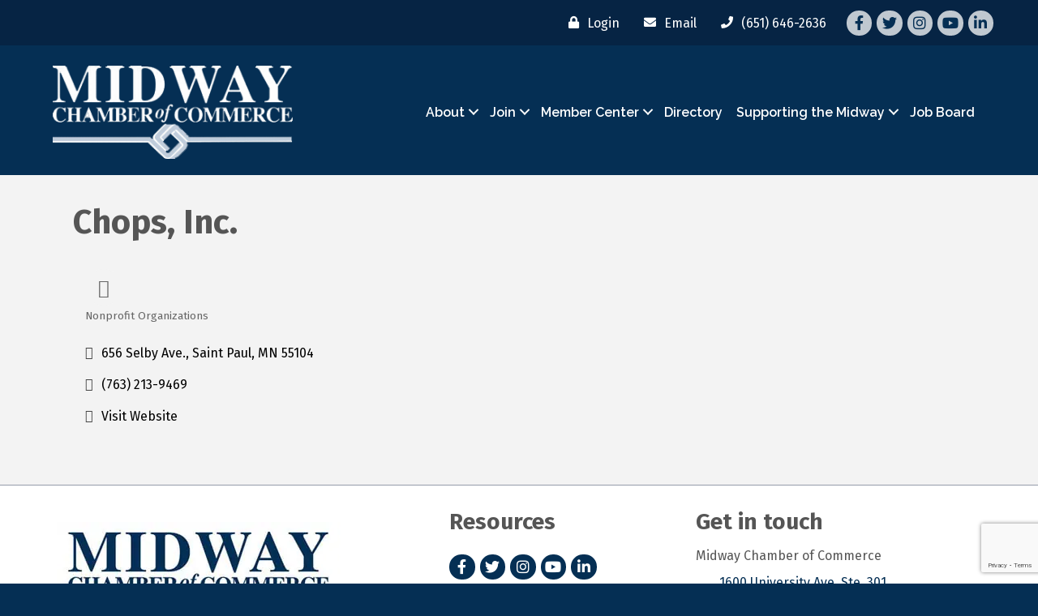

--- FILE ---
content_type: text/html; charset=utf-8
request_url: https://www.google.com/recaptcha/enterprise/anchor?ar=1&k=6LfI_T8rAAAAAMkWHrLP_GfSf3tLy9tKa839wcWa&co=aHR0cDovL2J1c2luZXNzLm1pZHdheWNoYW1iZXIuY29tOjgw&hl=en&v=PoyoqOPhxBO7pBk68S4YbpHZ&size=invisible&anchor-ms=20000&execute-ms=30000&cb=nr8geoch9m3y
body_size: 48684
content:
<!DOCTYPE HTML><html dir="ltr" lang="en"><head><meta http-equiv="Content-Type" content="text/html; charset=UTF-8">
<meta http-equiv="X-UA-Compatible" content="IE=edge">
<title>reCAPTCHA</title>
<style type="text/css">
/* cyrillic-ext */
@font-face {
  font-family: 'Roboto';
  font-style: normal;
  font-weight: 400;
  font-stretch: 100%;
  src: url(//fonts.gstatic.com/s/roboto/v48/KFO7CnqEu92Fr1ME7kSn66aGLdTylUAMa3GUBHMdazTgWw.woff2) format('woff2');
  unicode-range: U+0460-052F, U+1C80-1C8A, U+20B4, U+2DE0-2DFF, U+A640-A69F, U+FE2E-FE2F;
}
/* cyrillic */
@font-face {
  font-family: 'Roboto';
  font-style: normal;
  font-weight: 400;
  font-stretch: 100%;
  src: url(//fonts.gstatic.com/s/roboto/v48/KFO7CnqEu92Fr1ME7kSn66aGLdTylUAMa3iUBHMdazTgWw.woff2) format('woff2');
  unicode-range: U+0301, U+0400-045F, U+0490-0491, U+04B0-04B1, U+2116;
}
/* greek-ext */
@font-face {
  font-family: 'Roboto';
  font-style: normal;
  font-weight: 400;
  font-stretch: 100%;
  src: url(//fonts.gstatic.com/s/roboto/v48/KFO7CnqEu92Fr1ME7kSn66aGLdTylUAMa3CUBHMdazTgWw.woff2) format('woff2');
  unicode-range: U+1F00-1FFF;
}
/* greek */
@font-face {
  font-family: 'Roboto';
  font-style: normal;
  font-weight: 400;
  font-stretch: 100%;
  src: url(//fonts.gstatic.com/s/roboto/v48/KFO7CnqEu92Fr1ME7kSn66aGLdTylUAMa3-UBHMdazTgWw.woff2) format('woff2');
  unicode-range: U+0370-0377, U+037A-037F, U+0384-038A, U+038C, U+038E-03A1, U+03A3-03FF;
}
/* math */
@font-face {
  font-family: 'Roboto';
  font-style: normal;
  font-weight: 400;
  font-stretch: 100%;
  src: url(//fonts.gstatic.com/s/roboto/v48/KFO7CnqEu92Fr1ME7kSn66aGLdTylUAMawCUBHMdazTgWw.woff2) format('woff2');
  unicode-range: U+0302-0303, U+0305, U+0307-0308, U+0310, U+0312, U+0315, U+031A, U+0326-0327, U+032C, U+032F-0330, U+0332-0333, U+0338, U+033A, U+0346, U+034D, U+0391-03A1, U+03A3-03A9, U+03B1-03C9, U+03D1, U+03D5-03D6, U+03F0-03F1, U+03F4-03F5, U+2016-2017, U+2034-2038, U+203C, U+2040, U+2043, U+2047, U+2050, U+2057, U+205F, U+2070-2071, U+2074-208E, U+2090-209C, U+20D0-20DC, U+20E1, U+20E5-20EF, U+2100-2112, U+2114-2115, U+2117-2121, U+2123-214F, U+2190, U+2192, U+2194-21AE, U+21B0-21E5, U+21F1-21F2, U+21F4-2211, U+2213-2214, U+2216-22FF, U+2308-230B, U+2310, U+2319, U+231C-2321, U+2336-237A, U+237C, U+2395, U+239B-23B7, U+23D0, U+23DC-23E1, U+2474-2475, U+25AF, U+25B3, U+25B7, U+25BD, U+25C1, U+25CA, U+25CC, U+25FB, U+266D-266F, U+27C0-27FF, U+2900-2AFF, U+2B0E-2B11, U+2B30-2B4C, U+2BFE, U+3030, U+FF5B, U+FF5D, U+1D400-1D7FF, U+1EE00-1EEFF;
}
/* symbols */
@font-face {
  font-family: 'Roboto';
  font-style: normal;
  font-weight: 400;
  font-stretch: 100%;
  src: url(//fonts.gstatic.com/s/roboto/v48/KFO7CnqEu92Fr1ME7kSn66aGLdTylUAMaxKUBHMdazTgWw.woff2) format('woff2');
  unicode-range: U+0001-000C, U+000E-001F, U+007F-009F, U+20DD-20E0, U+20E2-20E4, U+2150-218F, U+2190, U+2192, U+2194-2199, U+21AF, U+21E6-21F0, U+21F3, U+2218-2219, U+2299, U+22C4-22C6, U+2300-243F, U+2440-244A, U+2460-24FF, U+25A0-27BF, U+2800-28FF, U+2921-2922, U+2981, U+29BF, U+29EB, U+2B00-2BFF, U+4DC0-4DFF, U+FFF9-FFFB, U+10140-1018E, U+10190-1019C, U+101A0, U+101D0-101FD, U+102E0-102FB, U+10E60-10E7E, U+1D2C0-1D2D3, U+1D2E0-1D37F, U+1F000-1F0FF, U+1F100-1F1AD, U+1F1E6-1F1FF, U+1F30D-1F30F, U+1F315, U+1F31C, U+1F31E, U+1F320-1F32C, U+1F336, U+1F378, U+1F37D, U+1F382, U+1F393-1F39F, U+1F3A7-1F3A8, U+1F3AC-1F3AF, U+1F3C2, U+1F3C4-1F3C6, U+1F3CA-1F3CE, U+1F3D4-1F3E0, U+1F3ED, U+1F3F1-1F3F3, U+1F3F5-1F3F7, U+1F408, U+1F415, U+1F41F, U+1F426, U+1F43F, U+1F441-1F442, U+1F444, U+1F446-1F449, U+1F44C-1F44E, U+1F453, U+1F46A, U+1F47D, U+1F4A3, U+1F4B0, U+1F4B3, U+1F4B9, U+1F4BB, U+1F4BF, U+1F4C8-1F4CB, U+1F4D6, U+1F4DA, U+1F4DF, U+1F4E3-1F4E6, U+1F4EA-1F4ED, U+1F4F7, U+1F4F9-1F4FB, U+1F4FD-1F4FE, U+1F503, U+1F507-1F50B, U+1F50D, U+1F512-1F513, U+1F53E-1F54A, U+1F54F-1F5FA, U+1F610, U+1F650-1F67F, U+1F687, U+1F68D, U+1F691, U+1F694, U+1F698, U+1F6AD, U+1F6B2, U+1F6B9-1F6BA, U+1F6BC, U+1F6C6-1F6CF, U+1F6D3-1F6D7, U+1F6E0-1F6EA, U+1F6F0-1F6F3, U+1F6F7-1F6FC, U+1F700-1F7FF, U+1F800-1F80B, U+1F810-1F847, U+1F850-1F859, U+1F860-1F887, U+1F890-1F8AD, U+1F8B0-1F8BB, U+1F8C0-1F8C1, U+1F900-1F90B, U+1F93B, U+1F946, U+1F984, U+1F996, U+1F9E9, U+1FA00-1FA6F, U+1FA70-1FA7C, U+1FA80-1FA89, U+1FA8F-1FAC6, U+1FACE-1FADC, U+1FADF-1FAE9, U+1FAF0-1FAF8, U+1FB00-1FBFF;
}
/* vietnamese */
@font-face {
  font-family: 'Roboto';
  font-style: normal;
  font-weight: 400;
  font-stretch: 100%;
  src: url(//fonts.gstatic.com/s/roboto/v48/KFO7CnqEu92Fr1ME7kSn66aGLdTylUAMa3OUBHMdazTgWw.woff2) format('woff2');
  unicode-range: U+0102-0103, U+0110-0111, U+0128-0129, U+0168-0169, U+01A0-01A1, U+01AF-01B0, U+0300-0301, U+0303-0304, U+0308-0309, U+0323, U+0329, U+1EA0-1EF9, U+20AB;
}
/* latin-ext */
@font-face {
  font-family: 'Roboto';
  font-style: normal;
  font-weight: 400;
  font-stretch: 100%;
  src: url(//fonts.gstatic.com/s/roboto/v48/KFO7CnqEu92Fr1ME7kSn66aGLdTylUAMa3KUBHMdazTgWw.woff2) format('woff2');
  unicode-range: U+0100-02BA, U+02BD-02C5, U+02C7-02CC, U+02CE-02D7, U+02DD-02FF, U+0304, U+0308, U+0329, U+1D00-1DBF, U+1E00-1E9F, U+1EF2-1EFF, U+2020, U+20A0-20AB, U+20AD-20C0, U+2113, U+2C60-2C7F, U+A720-A7FF;
}
/* latin */
@font-face {
  font-family: 'Roboto';
  font-style: normal;
  font-weight: 400;
  font-stretch: 100%;
  src: url(//fonts.gstatic.com/s/roboto/v48/KFO7CnqEu92Fr1ME7kSn66aGLdTylUAMa3yUBHMdazQ.woff2) format('woff2');
  unicode-range: U+0000-00FF, U+0131, U+0152-0153, U+02BB-02BC, U+02C6, U+02DA, U+02DC, U+0304, U+0308, U+0329, U+2000-206F, U+20AC, U+2122, U+2191, U+2193, U+2212, U+2215, U+FEFF, U+FFFD;
}
/* cyrillic-ext */
@font-face {
  font-family: 'Roboto';
  font-style: normal;
  font-weight: 500;
  font-stretch: 100%;
  src: url(//fonts.gstatic.com/s/roboto/v48/KFO7CnqEu92Fr1ME7kSn66aGLdTylUAMa3GUBHMdazTgWw.woff2) format('woff2');
  unicode-range: U+0460-052F, U+1C80-1C8A, U+20B4, U+2DE0-2DFF, U+A640-A69F, U+FE2E-FE2F;
}
/* cyrillic */
@font-face {
  font-family: 'Roboto';
  font-style: normal;
  font-weight: 500;
  font-stretch: 100%;
  src: url(//fonts.gstatic.com/s/roboto/v48/KFO7CnqEu92Fr1ME7kSn66aGLdTylUAMa3iUBHMdazTgWw.woff2) format('woff2');
  unicode-range: U+0301, U+0400-045F, U+0490-0491, U+04B0-04B1, U+2116;
}
/* greek-ext */
@font-face {
  font-family: 'Roboto';
  font-style: normal;
  font-weight: 500;
  font-stretch: 100%;
  src: url(//fonts.gstatic.com/s/roboto/v48/KFO7CnqEu92Fr1ME7kSn66aGLdTylUAMa3CUBHMdazTgWw.woff2) format('woff2');
  unicode-range: U+1F00-1FFF;
}
/* greek */
@font-face {
  font-family: 'Roboto';
  font-style: normal;
  font-weight: 500;
  font-stretch: 100%;
  src: url(//fonts.gstatic.com/s/roboto/v48/KFO7CnqEu92Fr1ME7kSn66aGLdTylUAMa3-UBHMdazTgWw.woff2) format('woff2');
  unicode-range: U+0370-0377, U+037A-037F, U+0384-038A, U+038C, U+038E-03A1, U+03A3-03FF;
}
/* math */
@font-face {
  font-family: 'Roboto';
  font-style: normal;
  font-weight: 500;
  font-stretch: 100%;
  src: url(//fonts.gstatic.com/s/roboto/v48/KFO7CnqEu92Fr1ME7kSn66aGLdTylUAMawCUBHMdazTgWw.woff2) format('woff2');
  unicode-range: U+0302-0303, U+0305, U+0307-0308, U+0310, U+0312, U+0315, U+031A, U+0326-0327, U+032C, U+032F-0330, U+0332-0333, U+0338, U+033A, U+0346, U+034D, U+0391-03A1, U+03A3-03A9, U+03B1-03C9, U+03D1, U+03D5-03D6, U+03F0-03F1, U+03F4-03F5, U+2016-2017, U+2034-2038, U+203C, U+2040, U+2043, U+2047, U+2050, U+2057, U+205F, U+2070-2071, U+2074-208E, U+2090-209C, U+20D0-20DC, U+20E1, U+20E5-20EF, U+2100-2112, U+2114-2115, U+2117-2121, U+2123-214F, U+2190, U+2192, U+2194-21AE, U+21B0-21E5, U+21F1-21F2, U+21F4-2211, U+2213-2214, U+2216-22FF, U+2308-230B, U+2310, U+2319, U+231C-2321, U+2336-237A, U+237C, U+2395, U+239B-23B7, U+23D0, U+23DC-23E1, U+2474-2475, U+25AF, U+25B3, U+25B7, U+25BD, U+25C1, U+25CA, U+25CC, U+25FB, U+266D-266F, U+27C0-27FF, U+2900-2AFF, U+2B0E-2B11, U+2B30-2B4C, U+2BFE, U+3030, U+FF5B, U+FF5D, U+1D400-1D7FF, U+1EE00-1EEFF;
}
/* symbols */
@font-face {
  font-family: 'Roboto';
  font-style: normal;
  font-weight: 500;
  font-stretch: 100%;
  src: url(//fonts.gstatic.com/s/roboto/v48/KFO7CnqEu92Fr1ME7kSn66aGLdTylUAMaxKUBHMdazTgWw.woff2) format('woff2');
  unicode-range: U+0001-000C, U+000E-001F, U+007F-009F, U+20DD-20E0, U+20E2-20E4, U+2150-218F, U+2190, U+2192, U+2194-2199, U+21AF, U+21E6-21F0, U+21F3, U+2218-2219, U+2299, U+22C4-22C6, U+2300-243F, U+2440-244A, U+2460-24FF, U+25A0-27BF, U+2800-28FF, U+2921-2922, U+2981, U+29BF, U+29EB, U+2B00-2BFF, U+4DC0-4DFF, U+FFF9-FFFB, U+10140-1018E, U+10190-1019C, U+101A0, U+101D0-101FD, U+102E0-102FB, U+10E60-10E7E, U+1D2C0-1D2D3, U+1D2E0-1D37F, U+1F000-1F0FF, U+1F100-1F1AD, U+1F1E6-1F1FF, U+1F30D-1F30F, U+1F315, U+1F31C, U+1F31E, U+1F320-1F32C, U+1F336, U+1F378, U+1F37D, U+1F382, U+1F393-1F39F, U+1F3A7-1F3A8, U+1F3AC-1F3AF, U+1F3C2, U+1F3C4-1F3C6, U+1F3CA-1F3CE, U+1F3D4-1F3E0, U+1F3ED, U+1F3F1-1F3F3, U+1F3F5-1F3F7, U+1F408, U+1F415, U+1F41F, U+1F426, U+1F43F, U+1F441-1F442, U+1F444, U+1F446-1F449, U+1F44C-1F44E, U+1F453, U+1F46A, U+1F47D, U+1F4A3, U+1F4B0, U+1F4B3, U+1F4B9, U+1F4BB, U+1F4BF, U+1F4C8-1F4CB, U+1F4D6, U+1F4DA, U+1F4DF, U+1F4E3-1F4E6, U+1F4EA-1F4ED, U+1F4F7, U+1F4F9-1F4FB, U+1F4FD-1F4FE, U+1F503, U+1F507-1F50B, U+1F50D, U+1F512-1F513, U+1F53E-1F54A, U+1F54F-1F5FA, U+1F610, U+1F650-1F67F, U+1F687, U+1F68D, U+1F691, U+1F694, U+1F698, U+1F6AD, U+1F6B2, U+1F6B9-1F6BA, U+1F6BC, U+1F6C6-1F6CF, U+1F6D3-1F6D7, U+1F6E0-1F6EA, U+1F6F0-1F6F3, U+1F6F7-1F6FC, U+1F700-1F7FF, U+1F800-1F80B, U+1F810-1F847, U+1F850-1F859, U+1F860-1F887, U+1F890-1F8AD, U+1F8B0-1F8BB, U+1F8C0-1F8C1, U+1F900-1F90B, U+1F93B, U+1F946, U+1F984, U+1F996, U+1F9E9, U+1FA00-1FA6F, U+1FA70-1FA7C, U+1FA80-1FA89, U+1FA8F-1FAC6, U+1FACE-1FADC, U+1FADF-1FAE9, U+1FAF0-1FAF8, U+1FB00-1FBFF;
}
/* vietnamese */
@font-face {
  font-family: 'Roboto';
  font-style: normal;
  font-weight: 500;
  font-stretch: 100%;
  src: url(//fonts.gstatic.com/s/roboto/v48/KFO7CnqEu92Fr1ME7kSn66aGLdTylUAMa3OUBHMdazTgWw.woff2) format('woff2');
  unicode-range: U+0102-0103, U+0110-0111, U+0128-0129, U+0168-0169, U+01A0-01A1, U+01AF-01B0, U+0300-0301, U+0303-0304, U+0308-0309, U+0323, U+0329, U+1EA0-1EF9, U+20AB;
}
/* latin-ext */
@font-face {
  font-family: 'Roboto';
  font-style: normal;
  font-weight: 500;
  font-stretch: 100%;
  src: url(//fonts.gstatic.com/s/roboto/v48/KFO7CnqEu92Fr1ME7kSn66aGLdTylUAMa3KUBHMdazTgWw.woff2) format('woff2');
  unicode-range: U+0100-02BA, U+02BD-02C5, U+02C7-02CC, U+02CE-02D7, U+02DD-02FF, U+0304, U+0308, U+0329, U+1D00-1DBF, U+1E00-1E9F, U+1EF2-1EFF, U+2020, U+20A0-20AB, U+20AD-20C0, U+2113, U+2C60-2C7F, U+A720-A7FF;
}
/* latin */
@font-face {
  font-family: 'Roboto';
  font-style: normal;
  font-weight: 500;
  font-stretch: 100%;
  src: url(//fonts.gstatic.com/s/roboto/v48/KFO7CnqEu92Fr1ME7kSn66aGLdTylUAMa3yUBHMdazQ.woff2) format('woff2');
  unicode-range: U+0000-00FF, U+0131, U+0152-0153, U+02BB-02BC, U+02C6, U+02DA, U+02DC, U+0304, U+0308, U+0329, U+2000-206F, U+20AC, U+2122, U+2191, U+2193, U+2212, U+2215, U+FEFF, U+FFFD;
}
/* cyrillic-ext */
@font-face {
  font-family: 'Roboto';
  font-style: normal;
  font-weight: 900;
  font-stretch: 100%;
  src: url(//fonts.gstatic.com/s/roboto/v48/KFO7CnqEu92Fr1ME7kSn66aGLdTylUAMa3GUBHMdazTgWw.woff2) format('woff2');
  unicode-range: U+0460-052F, U+1C80-1C8A, U+20B4, U+2DE0-2DFF, U+A640-A69F, U+FE2E-FE2F;
}
/* cyrillic */
@font-face {
  font-family: 'Roboto';
  font-style: normal;
  font-weight: 900;
  font-stretch: 100%;
  src: url(//fonts.gstatic.com/s/roboto/v48/KFO7CnqEu92Fr1ME7kSn66aGLdTylUAMa3iUBHMdazTgWw.woff2) format('woff2');
  unicode-range: U+0301, U+0400-045F, U+0490-0491, U+04B0-04B1, U+2116;
}
/* greek-ext */
@font-face {
  font-family: 'Roboto';
  font-style: normal;
  font-weight: 900;
  font-stretch: 100%;
  src: url(//fonts.gstatic.com/s/roboto/v48/KFO7CnqEu92Fr1ME7kSn66aGLdTylUAMa3CUBHMdazTgWw.woff2) format('woff2');
  unicode-range: U+1F00-1FFF;
}
/* greek */
@font-face {
  font-family: 'Roboto';
  font-style: normal;
  font-weight: 900;
  font-stretch: 100%;
  src: url(//fonts.gstatic.com/s/roboto/v48/KFO7CnqEu92Fr1ME7kSn66aGLdTylUAMa3-UBHMdazTgWw.woff2) format('woff2');
  unicode-range: U+0370-0377, U+037A-037F, U+0384-038A, U+038C, U+038E-03A1, U+03A3-03FF;
}
/* math */
@font-face {
  font-family: 'Roboto';
  font-style: normal;
  font-weight: 900;
  font-stretch: 100%;
  src: url(//fonts.gstatic.com/s/roboto/v48/KFO7CnqEu92Fr1ME7kSn66aGLdTylUAMawCUBHMdazTgWw.woff2) format('woff2');
  unicode-range: U+0302-0303, U+0305, U+0307-0308, U+0310, U+0312, U+0315, U+031A, U+0326-0327, U+032C, U+032F-0330, U+0332-0333, U+0338, U+033A, U+0346, U+034D, U+0391-03A1, U+03A3-03A9, U+03B1-03C9, U+03D1, U+03D5-03D6, U+03F0-03F1, U+03F4-03F5, U+2016-2017, U+2034-2038, U+203C, U+2040, U+2043, U+2047, U+2050, U+2057, U+205F, U+2070-2071, U+2074-208E, U+2090-209C, U+20D0-20DC, U+20E1, U+20E5-20EF, U+2100-2112, U+2114-2115, U+2117-2121, U+2123-214F, U+2190, U+2192, U+2194-21AE, U+21B0-21E5, U+21F1-21F2, U+21F4-2211, U+2213-2214, U+2216-22FF, U+2308-230B, U+2310, U+2319, U+231C-2321, U+2336-237A, U+237C, U+2395, U+239B-23B7, U+23D0, U+23DC-23E1, U+2474-2475, U+25AF, U+25B3, U+25B7, U+25BD, U+25C1, U+25CA, U+25CC, U+25FB, U+266D-266F, U+27C0-27FF, U+2900-2AFF, U+2B0E-2B11, U+2B30-2B4C, U+2BFE, U+3030, U+FF5B, U+FF5D, U+1D400-1D7FF, U+1EE00-1EEFF;
}
/* symbols */
@font-face {
  font-family: 'Roboto';
  font-style: normal;
  font-weight: 900;
  font-stretch: 100%;
  src: url(//fonts.gstatic.com/s/roboto/v48/KFO7CnqEu92Fr1ME7kSn66aGLdTylUAMaxKUBHMdazTgWw.woff2) format('woff2');
  unicode-range: U+0001-000C, U+000E-001F, U+007F-009F, U+20DD-20E0, U+20E2-20E4, U+2150-218F, U+2190, U+2192, U+2194-2199, U+21AF, U+21E6-21F0, U+21F3, U+2218-2219, U+2299, U+22C4-22C6, U+2300-243F, U+2440-244A, U+2460-24FF, U+25A0-27BF, U+2800-28FF, U+2921-2922, U+2981, U+29BF, U+29EB, U+2B00-2BFF, U+4DC0-4DFF, U+FFF9-FFFB, U+10140-1018E, U+10190-1019C, U+101A0, U+101D0-101FD, U+102E0-102FB, U+10E60-10E7E, U+1D2C0-1D2D3, U+1D2E0-1D37F, U+1F000-1F0FF, U+1F100-1F1AD, U+1F1E6-1F1FF, U+1F30D-1F30F, U+1F315, U+1F31C, U+1F31E, U+1F320-1F32C, U+1F336, U+1F378, U+1F37D, U+1F382, U+1F393-1F39F, U+1F3A7-1F3A8, U+1F3AC-1F3AF, U+1F3C2, U+1F3C4-1F3C6, U+1F3CA-1F3CE, U+1F3D4-1F3E0, U+1F3ED, U+1F3F1-1F3F3, U+1F3F5-1F3F7, U+1F408, U+1F415, U+1F41F, U+1F426, U+1F43F, U+1F441-1F442, U+1F444, U+1F446-1F449, U+1F44C-1F44E, U+1F453, U+1F46A, U+1F47D, U+1F4A3, U+1F4B0, U+1F4B3, U+1F4B9, U+1F4BB, U+1F4BF, U+1F4C8-1F4CB, U+1F4D6, U+1F4DA, U+1F4DF, U+1F4E3-1F4E6, U+1F4EA-1F4ED, U+1F4F7, U+1F4F9-1F4FB, U+1F4FD-1F4FE, U+1F503, U+1F507-1F50B, U+1F50D, U+1F512-1F513, U+1F53E-1F54A, U+1F54F-1F5FA, U+1F610, U+1F650-1F67F, U+1F687, U+1F68D, U+1F691, U+1F694, U+1F698, U+1F6AD, U+1F6B2, U+1F6B9-1F6BA, U+1F6BC, U+1F6C6-1F6CF, U+1F6D3-1F6D7, U+1F6E0-1F6EA, U+1F6F0-1F6F3, U+1F6F7-1F6FC, U+1F700-1F7FF, U+1F800-1F80B, U+1F810-1F847, U+1F850-1F859, U+1F860-1F887, U+1F890-1F8AD, U+1F8B0-1F8BB, U+1F8C0-1F8C1, U+1F900-1F90B, U+1F93B, U+1F946, U+1F984, U+1F996, U+1F9E9, U+1FA00-1FA6F, U+1FA70-1FA7C, U+1FA80-1FA89, U+1FA8F-1FAC6, U+1FACE-1FADC, U+1FADF-1FAE9, U+1FAF0-1FAF8, U+1FB00-1FBFF;
}
/* vietnamese */
@font-face {
  font-family: 'Roboto';
  font-style: normal;
  font-weight: 900;
  font-stretch: 100%;
  src: url(//fonts.gstatic.com/s/roboto/v48/KFO7CnqEu92Fr1ME7kSn66aGLdTylUAMa3OUBHMdazTgWw.woff2) format('woff2');
  unicode-range: U+0102-0103, U+0110-0111, U+0128-0129, U+0168-0169, U+01A0-01A1, U+01AF-01B0, U+0300-0301, U+0303-0304, U+0308-0309, U+0323, U+0329, U+1EA0-1EF9, U+20AB;
}
/* latin-ext */
@font-face {
  font-family: 'Roboto';
  font-style: normal;
  font-weight: 900;
  font-stretch: 100%;
  src: url(//fonts.gstatic.com/s/roboto/v48/KFO7CnqEu92Fr1ME7kSn66aGLdTylUAMa3KUBHMdazTgWw.woff2) format('woff2');
  unicode-range: U+0100-02BA, U+02BD-02C5, U+02C7-02CC, U+02CE-02D7, U+02DD-02FF, U+0304, U+0308, U+0329, U+1D00-1DBF, U+1E00-1E9F, U+1EF2-1EFF, U+2020, U+20A0-20AB, U+20AD-20C0, U+2113, U+2C60-2C7F, U+A720-A7FF;
}
/* latin */
@font-face {
  font-family: 'Roboto';
  font-style: normal;
  font-weight: 900;
  font-stretch: 100%;
  src: url(//fonts.gstatic.com/s/roboto/v48/KFO7CnqEu92Fr1ME7kSn66aGLdTylUAMa3yUBHMdazQ.woff2) format('woff2');
  unicode-range: U+0000-00FF, U+0131, U+0152-0153, U+02BB-02BC, U+02C6, U+02DA, U+02DC, U+0304, U+0308, U+0329, U+2000-206F, U+20AC, U+2122, U+2191, U+2193, U+2212, U+2215, U+FEFF, U+FFFD;
}

</style>
<link rel="stylesheet" type="text/css" href="https://www.gstatic.com/recaptcha/releases/PoyoqOPhxBO7pBk68S4YbpHZ/styles__ltr.css">
<script nonce="IlW3y_AshRKr1h9hGgvxcw" type="text/javascript">window['__recaptcha_api'] = 'https://www.google.com/recaptcha/enterprise/';</script>
<script type="text/javascript" src="https://www.gstatic.com/recaptcha/releases/PoyoqOPhxBO7pBk68S4YbpHZ/recaptcha__en.js" nonce="IlW3y_AshRKr1h9hGgvxcw">
      
    </script></head>
<body><div id="rc-anchor-alert" class="rc-anchor-alert"></div>
<input type="hidden" id="recaptcha-token" value="[base64]">
<script type="text/javascript" nonce="IlW3y_AshRKr1h9hGgvxcw">
      recaptcha.anchor.Main.init("[\x22ainput\x22,[\x22bgdata\x22,\x22\x22,\[base64]/[base64]/[base64]/bmV3IHJbeF0oY1swXSk6RT09Mj9uZXcgclt4XShjWzBdLGNbMV0pOkU9PTM/bmV3IHJbeF0oY1swXSxjWzFdLGNbMl0pOkU9PTQ/[base64]/[base64]/[base64]/[base64]/[base64]/[base64]/[base64]/[base64]\x22,\[base64]\\u003d\\u003d\x22,\x22YsOUwogzQHzCnsOrwozCv3/DpsOMw5DCkcKCd2RMaxjCpSTClsKmHTjDhjPDoxbDuMOFw55CwohMw6fCjMK6wrvCkMK9ckDDnMKQw51lKBw5wo0cJMO1CMKbOMKIwrJAwq/Dl8OLw5ZNW8KvwqfDqS0BwoXDk8OcesKOwrQ7SsOFd8KcP8OeccOfw43Dpk7DpsKRNMKHVxDCtB/Dllsrwpl2w4/DsGzCqHvCm8KPXcOPbwvDq8OcDcKKXMOxDxzCkMOVwpLDoldeE8OhHsKTw7rDgDPDtcOFwo3CgMKkVsK/w4TCs8OGw7HDvC0iAMKlSMOmHggcaMO8TBrDqSLDhcKkVsKJSsKXworCkMKvBhDCisKxwr3ChSFKw5bCmVA/dcOkXy5jwoPDrgXDhMK8w6XCqsOew7g4JsOhwpfCvcKmLMOmwr82wrTDhsKKwo7CucKTDhU3woRwfETDoEDCvknCpiDDukrDj8OATgQbw6bConjDmEIlTw3Cj8OoLsOjwr/CvsKFLsOJw73DqMObw4hDfmcmRHIIVQ8Ow7PDjcOUwrjDiHQiVh4HwoDCkh50XcOfbVpsTsOQOV0PbDDCicOGwpYRPX3DknbDlUXCksOOVcOcw5kLdMOlw7jDpm/[base64]/CpHbChTwPwr3Dpw3ClcOETmPCmcKeYV7CkcKONXBXw63Ds8O/wrPDr8OACk0Lc8KXw5heDG1iwrcpHsKLe8Kdw5hqdMKXLgEpZMOTJMKaw6jClMODw40dQsKOKDTCpMOlKxDCrMKgwqvCl2fCvMOwCmxHGsOLw4LDt3s0w4HCssOOZ8O3w4JSHsKvVWHCnMKswqXCqxrCmAQ/[base64]/DtzkUwqQUw5YYT8OhwrYKSBBxwoDDojLDo8OuZcKuEEbDocK/[base64]/WAdOe8OvTcKDbT1aRlFzVcOvLMOGfMOdw4FoWRp4wrHDuMOTTsOgKcOUwqbChsKVw7zCvmLDvVMpVcOUUMK7DsOjF8O8BsOYw4A7wophwqPDqsOcTw5gVcKLw7LCmlTDi1VlCcOvARE1CELCm1cvK3PDogjDmsOiw7zCpWVGwqrCi00XcktzbsOewoQPw5Bsw5VqE1/ChmAFwrhsQkXCgDjDhiPDmsK8w6zChTZVKcOIwqXDpsO5WlY6aF90wpoPNsOnwqrCuXFEwpZlQx8/w7pSw4vCg3s7Mhxuw7prXsOQAsKtwqrDjcKnw4kgw77CvinCvcO0wqkxCcKKwoVHw411Pnd5w50LTcOzOj/Cp8OVGMOiSsKAPcO2E8OYcz3CvcOJFcOMwqUTBzNzwr3ClGvDuCDDpcKKAmbDrEtxw7xAJsK/[base64]/[base64]/DrcOQw6jDuMK+w6vDv0zDkMKpKE3Cv8ORw5DDkMK4w7RvNHM/w4VGJ8KywrNtw4UhAcKgAgjDg8Kuw5bDrcOpwoXDvhpUw7gOB8Omw63DnSPDg8OnM8Ofw6V7w68Kw696woZwa17Dtkgtw7oBRMO8w7tTYsKbc8ODHRFLw7LDpyTCpX/CuWDDmWDCgUTDjH4Fdh7CrH7DgmwYbMOYwoopwohfwrsTwqBmw6RJUMOTOzrDv25xJcKOw4sQUTJywrJpOsKAw4RLw6fCkcOYwoltIcOrwo0sO8KCwr/DrsKsw7XDswU2wpbCtBphHcKPdsOyZcKow6Efwpcxw6Uib1HChsKLPU3DlMO1KFd7wpvDqQwEUBLCqsOqw6U7wowhMjBRdsKXwr3DrE/CncOgN8KHBcKQXsOoP3bCosOkwqjDvBYJwrHDhMKfwrHDuW9ewrHCkMKSwoNOw5Ztw47DvF04FEfCiMOue8OVw6xbw6/DqyXCl3s5w5Nbw4bChx3DjBNHEMOgA1vDo8KrKy3Dli06IMKlwpLDucK5X8KjJWhgw5NAIsK7w5jCtsKuw6fCiMKoXRw7wqvCjDNoEMK+w47CvEMqSyfDqMK5w50kwonDuQdZDsOqwpTCnxfDkmFfwoTDksOBw5/[base64]/DgUPCjsKWLMOQwrfDvcK2wrELBGdMw69PEcKswqjCgjbCvcKsw4cMwrnDhMKaw73Cuztuwp/[base64]/[base64]/w6/DmMOOwrV6wqvCtzTCjnPCtcKxcsKLMsOxw7skwr1VwrjCicO4fllvdR/DlcKMw4J5w5nChyoIw5V0G8KzwrjCg8KoHcKowqnDkMKEw44iw414HHRnwoM5BhfChXTDpcOnUnXCoE7DsTN5JMO/wojDkXlVwq3CkMK4ZXNuw6HDssOiSsKQCwXCix7Cjj4Nwox1TArCm8Onw6Q8YXTDq0zCo8O2PWXCsMK2CBstKsKXKEVEwrjDmsOGcm8jw7BKZCQ/w4w2DizDncKKwr4QIsO8w5jCgcO4NwvCjsK9wrfDkRTDvsOXw5s7wpU6cnfCmMK9DMKbbjzCgMOMIUTCjMOVwqJbbAEew5IuNFlXe8K5w71Rw5rDrsOYw4FHQB3CmmMdwqx3w68Vw5Mlw4wRw4PCvsOqwoM/W8KWTzvDicK0wqV3wpjDgXDDssOow5IMBkBJw6PDmMKdw51uFh5mw6zDi1vCtsOqaMKiw4zCrUF7wpJ7w7IzwrvCrsKww5VlbxTDrA/DoCfCtcOTUMK4wo09wr7DlsO7BFjCt13ChzDCihjCr8K5VMOtW8KvbULDosK4w6vCiMOXUsO0w5/DkMOPasK7GsKTKcKdw4VwRMOuFMOqwqrCt8K8wqYXw7Adw7wXw7sMwqvClsKFw73Co8KvajsDEQV1TkIuwoQZw4bDs8Osw7bCpl7Co8OsdCw7wpJTF0oNw718cFDDpgvCpxIiwrF/wqgvwpV8w5UCwpbDkQ4mSMOyw7fDqSpFwqvCkUHDl8KMc8KYw5TDjsKfwonDncOGw4nDli/ClVtFw4jDhEtQKsK6w6N9w5fDvi3CvMK5BsK9wrfDoMKlKsKFwrMzShbCnMKBNC9HLko/[base64]/Dj8O4w5cvw71CUHPDrMOww5E8w5YgTcKvw4DDh8KxwpPCogMHwoDDj8OkfcOEw6zDj8Oyw45tw6jCvsKjw6AWwovCtMOiw7x1w5/CgW0Vw7XCpcKOw7Nww48Lw7JbCMOoejDDg37Dq8KMw5wSwpfCrcOVC1vDvsKewpfClWVKHsKow7F5wprChsKnfcKxNjPCtRzCvUTDv3gjPcKkRhHClMKFw4txwpA6SMKcw6rCi27DrsOHBGHCqWYQI8KVXsKcME3CgT/CjiPCmlFlIcKywoDDlmETGkEOZx4/[base64]/DncKxwoM6w7Fxw5RHFMKTecKgwp1sF8Kjw4nCi8OQw4kUbB0wciXDtFfCoUTDhknCtncNSsKWQMKLJcOaTTRNw4s+DRHCq3LCucO9PMKzw7bChGpuwqpTZsO7McKewoR/UcKDb8KZMB5rwo9QUjZmdcKLw6jDryvDtwFQw5bDgsOcRcO3w4bDmg3CqMKoZsOUPBFIT8KkfwhywogVwqV0w6Mvw7F/[base64]/[base64]/N17CiUzDkF7DucOjw47ChMOLwqRiw64rShjDriDCp1DCkjnDtcOdw4dRI8KvwqtOecKWLMO9CcKCw73CuMKcwpxIwrBBwoXDjWgZwpcnwqDDsHROQcOtZ8Ovw5zDvcOFcDASwoXDqTBFWzlhOXLDgsKTesO5ewgjB8OZZsKlw7PDu8O9w6zCgcKBInrDmMOTdcOuwr/DlcOrXEbDv2A/[base64]/[base64]/DoGoRw4nCkAXCksOBw6JGWg49P8KHJEXDicKpwogsVAPCp3gOw5nDisK/BcOwNTPDuwwTw7cTwpcuN8OlJsOVw7nCscOIwptmBhFbcH7DixrDpAbDtMOqw4EEb8KgwojDqC01JmLDvUPDiMK9w6DDuzxEw4rCm8ObJsO7IVo6w4TCgX8fwoxHYsOnwoLCil3CpsK0wp1tEsO6w77Cmh7DiwTCm8ODLQo6wrg9JDR2HcOFw64sIzjCtsO0wqgAw7/[base64]/CksOgbn5Aw7rDmHssHifCvkzDvggJw7HDoQvCgg8IX17CimFGw4XDgsOAw7PCsS00w7LDiMOJw7bCmAg9HcKVwoFlwpp2McOvLSDCgcO0GcKTOEDCj8KpwqJVwocqC8KUwp3ClBIzwpXDmcOLID/ClBo+wpRxw6vDp8O+w5IdwqzCq3MPw64Rw4EqTHzDksOjDsKzDMOwKcOaesK3IUF5UgJ7Ei3CjMOaw7zCi05FwrhMwqvDtsO6fcKiwpfCgQAzwpl0dVPDhg/[base64]/Dlx4xw40zwr0uD8K0w59pLUrDjMKrw5hVWi4wKMO3w4vDuEs1KDfDuinCt8Ocwo9Jw7nDuR/DkMOUCcOnwrfDgcK6w6N5wppYw5vDssKZwoYXwqM3wo3CtsKTY8O/a8KuXHBNKsOmwoHClsORNcKVwonCjFvDm8KETBvDv8OhLD5Ywp1MesO7asONJMKQFsKrwrjDkQ4ewqtpw4o4woccw4fCjcKrwr/DslTCi1nDmF92J8OoMcOYwpVBw5rDhizDmMONUMOrw6wZaHMcw7Upwr4HasKxw6cbEQMow5XCrk9WacOuTW/CqSJ2wpcYTXTCnMOdacKVw6PCs29IworCoMKTaFLCnVNLw7kCN8K2YMO3AyBAAMOuw77DvsOjGh1DTzQnw5nChC/DqB7Dl8OINhA3I8OROsOqw4EYJ8OAw6nDpTHDkiLDlQDCqW8Dwqg1TABCw5zDs8OucTLDu8Kzw7DCr05tw4khw4fDnD/CuMKqC8KDwobChsKaw4LCv2fDmMKtwp1gGE7DvcKqwrHDtzRZw7xZBy7CmT5SMcKTw4fDtHMBw694F0HDm8Kkc3pbZnoHwo/Cl8OuWB/[base64]/CtsOGwrrDqA/DvMK1EMKqw7vDuQPDsMOQwrTCtG/CsRlywrsTwrk4FXvCs8Kiw6PDl8OLfsOXHyPCvMOqYCYWw7UaXB/CiwHCgXs4PsOESXHDglzCs8KKwrDChMK3KGsbwpTDl8K7wqQ9w7o9w5HDiBLCocKuw6R0w5N/w4EzwplsEMKlCw7DlsKmwrTDnsOoAcKYw5jDi28CbsOMaGzCpVFkWMOXGMOjw5BickpUwocbwozCsMOkYHXCq8KFOcO/AcOew6fCjTR3b8K2wrcxMXPCsRrCqTDDtsOFwopaAkDClcKgwrTDuB9/e8OAw5nDi8KfbkHDoMOjwpBiMUF7w6sWw4zDm8OyKcOJwpbCscKfw4ISw6pzw6YXw6zDlMO0QMO4dgfCncKwdBclDWjDoyAyW3rCj8KUY8KqwocFwo8owo9/[base64]/DosOTDMOvYcOHFwLCoQnCk8O7KcKBH3h5w4bDlsOxSsO9wpttEsKcOnfCk8OAw4LDl0LCsCwfw4vCi8OSw70CXUgsHcKcIBvCsDfCgmMzwrjDocOKwo/DlijDtyBfDQdnXMKMw7EJHMOaw61zwrd/FcKtwrrDpsOww5I1w6HCuSJrCgnChcOpw59TfcKsw77CnsKnw7LCgQgfwqNlWAUBWjAuw7BowrFLwotbJsKHOsOKw4DDn2FpJsODw4XDusO1HnpMw5/[base64]/[base64]/CsSo+wrNSwrlwwpnCkRzCgCF0bFsGHMOWwpJUWsOsw5XCj2vDjcKewq9CWMOACnvCpcKYXR4uFFw3wotCwqhlQ0fDvMOMXG3DpcKGF1cjwrVHFcOWw7jCphnChxHCuTLDrsKEwqnCosO/QsK8bmTDl1RGw51RTMOVw6Mtw4YDBsOkISDDq8KdSMKGw7/DqMKGbFwEJsKbwq3DpkcpwpLClWPCp8O8IcOcCVDCmTHCoH/CnsOAICHCtDQRw5NOJ34JPcOSw4I5XsO7w73Do0jCpUzCrsKJw4TCqWgvw53Dql9bJ8Ojw6/DozfCk35owpXDlQIlwoPCjMOfeMOidsO2w7HCkWgkcS7CuCUDwoRCIgXCtQk4wpXCpMKaeWsPwohmwo5YwqZJw7wOMsKLeMKRwq1mwpADQmnDh34hJ8Olwq3CsTR3woMywqfDocOfAMKnCcO3BF0rwoE5wozCiMO/cMKBemR1OsO+OBDDiXbDnXDDgMKVaMOmw6MuG8OWw4jCtF0Rwq/[base64]/DocOJHgbCkEBLJWADT8KoGD7CosOjw5Q1wo0Ew6B6PMKIwoPDtMOww73DvG3ChmUDf8KiJsOJTnnCrcOsOD1tRsKuRXNwQDjDiMO2w6zDnG/Ds8ORw6c6w7UwwoUKw5UQdVDChsO/O8K/EMO4WsKDTsK6wp8rw4JELzIySUAUw4vDlmfDrn5Hw6PCh8KudgUtJAnDm8K3HQhwLcKhc2fCrcKnRCEzwrhBwovCs8O8UHPCuTrDo8KcworCusO+IRfCrQjDilvCnMOnRk/DlRkkOxXCtSovw6vDvcODcTjDiRl/w7rCocKHwrzCjcKaal5xZRU4L8KBwptfBsOpE05/[base64]/Co27DolXCiTQtwrZXw511XsO3FnJud8K5w6rCu8KOwozCt2Arw5YxasOsJMOeUg7CjFJ5wq9LKUDDph/CjsO0w6bCjnl3TBzDjjZcXcOIwrBFAQBlUkF4S2F6bnfCsVbCscKvCyvDtifDqSHCgCbDkCrDhQXCgTXDpMOADcKXN2PDusKAaUgQEjRxeG3Ch2ZsUgl4NMKKw73DrcOnXsOiWsOdLsKLcRQzX3Ymw6jChcO/Y3JOw7jCoGjCmsOswoDDrm7ChR8dw4Iaw6kjLcKzw4XDu3ITw5fDlUrCrcOdLsOEw618EMKJe3VlKMK7wrlpw7HCl0zChcOtw5LDp8KhwoYlwp/CkHrDuMKWJ8KLw7HDkMOPwp7CpzDCu3t0LkTDrCt1w7A4w4TDuCrCi8Kbwo/DujkqHcK6w7nDusKCO8O/wqc5w5XDmMOOw7LDgsKEwqjDq8OZAhU4TxkPw6lPdsOkIMONYgleVSx8w5LCn8OywqhmwpbDlCEOwpc2wp7CvDHCrixhwrfDqyXCrMKFXAdxc0fCv8KeVMOXwqsnUMKGwojCvnPCtcO0HMOlPDfDlQcowr7ClgbDihcAb8KKwq/DkSXCksKjI8KiUkwcG8OGw741CALDmSrCo1YzP8KENcOCwo7DhgDDtcOYZBPDkTPCpQcEJMKkw5vChlvCpQbChQnDmgvCgj3CvThkXGfCv8K8K8OPwq/CoMK6RwwVwo3DhMOlwrdsCBoSb8K4wqdsdMKiw70ywqnCj8K0MXgJwpXCgT0Mw4TDu1tpwqMwwoFRT0nCq8KLw5LCscKFdQHCqUfCo8KxDcOzwqZHVnDDlUHDgRUkPcOzwrR/TsKbHTDCsmTCqgdjw7xgBTPDrMK/w68vwqvDl0XDtWdsFVl9KcOIWCkBw4pnHsOww7JPwp18bRMcw6IPw7XDh8OAEcO2w6rCoiPDm0s/GVTDrcKrGWtJw47ClmfCjMKMwrkIRSnDgMO0GUvCisOWGlwadcOvUcO/w5dxRl7DiMO8w7fDtwbCnsO2YcKJasKndsO9cjIAMcKIwrfDgXApwo0eKVjDtQ/[base64]/DsSEPbMO+Z8ODFMK5Gx/DtwzDucKEwoHCgsKtwrDDvMOmesObwq4fbcKew7AmwrHDkyYWwrlzw7HDinLDjSQ1H8OMIcOiago3wqU/YMK3MsOmRgR0LXvDoALClmvCnhPDtsOxasOWw43DkgNhwpR5QcKNFhbCoMOKw7hETn1Uw5FHw6t5aMONwqsYdm7DkDw7wo1qwowQCGBmw6/DpsKRaVfCqg/[base64]/CriHCg8OIwqPDuVjDhcO/wqRIw5t2w6AFw4gzNibCtB/DkFEGw7XCqwtdA8O+wps/[base64]/DMO8YMKmDMKEFHcOwoxnwqprwqJ5wrHDo0Bvwp5OSWjCpFM+woPDn8KWFAwZP050WhzDs8O/wrDDngF2w6gNFhRxBXl/wrM4bFw1Ym8gImrCoBNow7bDryrCh8K1w67Co2c4ekUiwpbDnXXCosOzw41Dw7tzw6jDkcKMwoQuVh3CusKiwo8gwoJiwqTCqMKTw6nDhHNsSD9vw5dmFXVgbC3DvMKowoVdY1JiWWEgwqXCnW7DqDjDmS/ClhfDrcK1WTMLw4vDrxxZw73DicO7DTHCmcOOR8KrwqpDRsKtw4xhbB/DslbDr2fCjm4dwqtxw5UOc8KPwrY7wr5eJht3w6fChjHDhB8fw616dhnCosKTKAICwq4wd8O8VMOswq3DuMKQPWFGwpg3wo8NJcOkw4YVCMKnw5t8SsKXwpFqOsOtwo4KWMKnM8O3WcK/BcOWKsOceyzDp8Kqw49Nwq7Cpy7CinjCu8Kpwo4Tc3YeMR3Cu8O0wpnCkiDCjMKkRMK8MSoPfsOAw4B8AsKjw44feMO+w4ZyScOwacKow6YpfsKcB8OIw6DCnDRfwosfVTjCpH7CmcKQw6zCkWAmXzDDs8O7w50Tw4fDhcKKwqvDrUjDryVsOBo5CcOuw7lzasO/woDCu8KOZsO8I8Kqw7IzwrLDhFjCpcKKbXU/WjXDs8K2AsOFwqrDp8OQMAzCrUXDoER2w6TCpcOxw58Cwr7Ck2PCqm/Dng9kQnkSBcKXUcOAQ8Oiw7sYwo8iKBfDqUw3w7RRBlvDvcOBwpVHacO1wrg9Y1liwoZQw74aEMOuJzTDqm0+UMOjGSoPXMO9wpM8w7PCn8O5VQHChgnDg03DosOUNQfDmcOpw7XDnSLChsK2wqjCrEhaw5PDm8OdIyA/wox2w79cMDfDjAFMHcOow6VSwonDk0g2woV3JMO8QsK4w6XCrcKHwofDpGwAw7QMwoDCjsKuw4HDuzvDoMK7D8KnwqHCsgxXJVBjAwfCj8Kbw5lqw5lRwrw4M8KYPcKpwojDlhjClBwsw61VE1LDhsKEwq1JQERqAcKEwpQMScOkT0tlw7kdwoJdAiLCgMOvwp/[base64]/DhcOTYk1BC8O/[base64]/wrLCpcOzC0PCu3HCvysQegbCr8OMw5V1w58CwrBawohaURjDjlLDksOBf8O1DMKrZxgCwp7Crlsiw6/CiWrCisOtTsOCYyvCg8OHwq/CicKvw4cPw4/DkcOHwr/[base64]/CjcKuahYMFBDCtGMUw7nChSVbwrfChTbDjQRbw4TDiMOVdwbClcOIecKCw4ZeTMOMwptAw6pvwp3CqsOZwqtsSDrDgMOdCmhGwrnCtFQ3I8KJH1jDsnE/P3zDhMOaNlLCk8Oqwp10wqfCoMOfCMOBfH7Dh8OeImFrAHY3ZMOgOVUIw5RiJcOWw63Ch09ADmzCriXCrxULU8KxwqdWY0EXbAfCusK2w7IYF8KtY8OYVBRRw5NRwrPCn27Co8KUw4HDksKgw5rDgC1FwrXCtxMCwoDDr8KhXcKuw4/Cm8K+L0jDo8KvZcKbCMKNw7hRJsOyaG7Ds8KkLyDDpsO+wrLCg8KHH8KfwovDkkbChsKYC8O8w79wIT/CgcKTBcOBwq0mw5BFw6RqN8KbDEdOwrhMw7MIMMK0w6zDn0g/IcOoahEawrzDq8Oew4Qvwrklw7Mqw6rDqsKlScO5EcO/wqVowozCpEPCt8OFOmd1TsOBFcKTdE5yd2vCm8OeWMKpw7cMY8KVwrxswrEWwrhjS8K7wrjCpsOZwpYUGsKgeMO1KzrDj8K6wpHDssKLwrrDplBeHMKVwpDCnV8Sw6TDg8OhA8K9w6bCt8OrQH1Yw6XCrj0Qwr7Co8K+Yik3W8O/YBLDksOywrLDsit0PMKKD1LDo8K5TV4EX8O5fnBow6LCoX5ew7NFEVnDhsKcwqnDu8O/w4bDuMOGUMOVw6vCpsKwEcOiwqDDisOdwqPCtHpLIMKZw4rCpMOpwp0iCCEBRcO5w7jDvkNbw6t5wqHDlkh6wqLDnjzCucKlw6DDscOswqTClMKPX8OlJ8K1dMKSw7xfwrFEw7Row53Cp8Oew5MIJ8O1ZlfCvHnCtwPDn8OAwrzCgW3Cr8KkRDV3ShbCvT/DrsO1BsK4WHbCuMKwWFMqX8OjVFbCtsK/I8Oaw69hO10Tw4PDg8KEwpHDmQ8SwqrDpsKLNcKVOcOOBj/[base64]/w5NdX8OIworCtMK3w63DksKYwq93wpMCd8OSwrsPwpjClAJDQsOMw5TCpX1IwonDnsKGPVYUwr0nwr7Ct8OxwrdKJcOwwpE+wrzCssObTsOERMO5w5gVXRPCn8O0wox/ZyvCnFvDsHxNw4LCkmdqw5HCsMOjLsK0BT4Rwo/CuMKGCXLDjMKICmTDi3HDjjPDhS0wAsOwFcKGZ8OYw6t6wrM3woTDm8ORwoHClC/ClMOBw6M/w6/DqmfDh1xvPT8yOhnDgsKzwqAPWsOdwoJRw7NUwqwNWcKBw4PCpMO3cAJ9AMOOwrRdwo/[base64]/DvMOiPUJAw5ITw6/[base64]/JBjCmwXCoMK2bMO9CW0JAUQfw7/DhsO3w4FawpROw4UXw7VWfgd8N2kAwoDComtYLsO4wqDCvMKdXivDssKnc2MCwplqDMO/wp/DicOZw4JZHm0NwoVKesKxPRjDg8KCw5Ikw6vDj8OhKcKRPsOFb8O8LsKww7rDvcOFwofDkinDvcOSZcO0w6U5GGLCoDDCqcOSwrfCkMKpw7zDlm7DgsOow7wZZsK5PMK3aUhMw5YDwopGQEYsVcOdcWTCpDvCjsKtFQfCoS/CiH9AP8KtwqfChcO9wpMRw6Y1wol2ecOvDcKBVcKNw5IIasKgw4UXPT/DhsK2NcK5w7DCvsONPMKWASzCrVtpwppuTTfCly8/AcK0wqHDp3rCiDBgNsOOWHvCsSnCpcOwb8OGwoPDsGgGO8OBOcKhwpMuwpjDi3bDvTg+w6zDusKnacOrBMO2woxlw4ZBVcOYATN+w6s7EjzCl8Kww71mNMObwqvDsGRqLcOwwrvDlsO/w5/[base64]/X8OrwrthQsOBGllBw5jCg8KLKMKmwpLCu0MHFsKIw47DmcODGhHCpcKpQsO9wrvDmsOtG8KHCMOiw5jCjFEnw4FDwofCv30eW8KUSDJZw73CtyzDuMO/VcONZcOPw57Ch8OzZMKZwrnDnsOPwrFJPGspwobCjsKLw5sXU8OUSMOkwpxZWMOswrR5w6TCpMKzWMOTw67CsMKiDHvDgjzDuMKLw7/CgMO2MQlDNMOPa8OIwqk4wqk9ClplPDV1w6zCuFvCocKHeA/Di1PChWM8DlHDuDE9I8KnfsKfOEvCqknDkMK/wqZnwpNQGzzCmsK7w5MHCnvDuxfDqikkCsKqw6HChiRnw6jDmsOVAGUfw73CnsODEl3CgmQmw4F+UcORdMKBw7DChUTDl8K/w7nCrcKjwp8vVcOCwpjCni8aw7/ClMOHeiHCvQYVH3/CiRrDjMKfw5AuNWXDkTXDksKewoIhwqjCj1nCkjNewo3Dvz7DhsOpE3J7E2/CgmTDgcKnwrTDsMK4bVXDtivDjMOtY8OYw6vCpEZkwpIbFMKiTy8vVMOew5czwo/DlGFaWMKyDghQw6TDscK9wrXDt8KBwrHCmMKDw40AE8K6wohTwrzCkcKvAWcpw6DDgMOZwoPClMK6ScKjwrMIDn5uw59Rwo5eLkpQw4k/HcKjw7sCBjPDphhwZUbCmMKhw67Dv8O1w55vKE/CsifCnRHDvcOXAQHCnx7CucKKw4lqwqnDjcKGdsKWwrYzOylnw43Ds8KkegRNI8OFWcOZfVbCscO4wqRgHsOWCCgRwq/Cg8Oad8Oxw6TDgnvCgU0Kfg4iJGPDtcKPwpPCuR8dYMOCDMOQw7XDicOoEMO3w7oBecOLwpEdwr1OwrvCgMKjD8KzwrXDm8K1QsOvw5bDicOqw7fDilTDkw9Aw70OCcOdwp7Dj8KpRcKWw7/DicOEfBIew6nDmMODKcKKI8KRwqIUFMK7IMKPwopzf8KncghzwqDDkcObKjlJDcKOwqbCpx52UwLDgMO3SMOIXl8IQ07DocKVAxtiQl91JMK1WFHDqMK4T8OGOcOiwqfCmsOqaj/[base64]/DusOEwo/DhsOwMRIMw5NiciJaNcOdEMOfWsOrwpFKw7ldNzsiw6bCln95wo10w6vCnlQxworCncONwonCgz8DVglmbgLDhMOLSCoywptadcOlw51heMOpLcKWw4zDiyfCvcOlwrTCtCpbwq/DiyDDgcKRSsKow6PCijV7w687B8Ogw6V5AUHCmXoaMMOYwojCq8Oiw7jCs1p8woszPxjDngHCsjTDh8OPYFtpw7/[base64]/YsKjLgwZBnpqN8Oywq7DqsKew6fCqcKMEMOdM0FgK8KuSl4/wrPDjsO8w63CkcOdw7Irw7xvJsOAwpvDvhvDjzYGw5wJw7RxwqfDohs5Dk9Iw5xow4bCk8K2UxceRsOww44qOTYEwqlzw7FTEQwmwpTCv2jDjEk2a8KkaxvClsOBNUxeEEDDjcOMwpPDjjowWMK5w4nCg2INEG3DolXDkHk9w4xhKMKRworCtcK/J3w4w4DCs3vCiDMjw4w6w4zCvDsIeF1Bwo/ClsK0d8KxKgPDllzDrcKowofDvXtET8OhWnLDiBzCvMOzwro9azHCtMOESBoEGA3DpsOZwp5Hw6LDhsOvw4DCtcOzwoXCihDCgEsdIWUPw57CisOiLC/DoMK3wo1FwofDlMOewrjCsMOww5HCm8K0w7bCvsOQGMKPdsKtwozDnFtmwqrDhRs4QMO7MC8ATMO0w6Fawrhgw6nDmsKRKH14wq00NsOWwrFEw7XCrG3Cs2/CpX8ewq/[base64]/CncKWw4/DgCBOR8K4W04pYmrDqnoAwrXDv1LCpFTCpMKjwqxGw5hbNMKyY8KZWcKmw5pPejzDqMO0w6N1TsOTWT7CkMOrw7jDmMOHCjXDpzVdMsKDw4/[base64]/[base64]/CgsOxbsOsRMKsw5jDg8Kewo0UwqrCgsO7SQnDqhTCgmHClW1nw5DDlFNWRUkUG8OtWMK0wp/DnsObB8OcwrM9L8OSwpHDusKQwo3DssKTwoHCshXCmBDCqm9dJRbDuR3ChxLCiMOnLcKIVxMvJ1/CgcOSG1/Dg8OMw4bDkMOVLT0rwrnDpRLDj8KHw7Ijw7hqEMKdFMKkd8K5FRHCgUvCmsOxZ0Zhw6MqwodOw4rCuVMlcRQpI8ONw4d7SBfDh8KAasKwNsK7w7B7wrDDq3LDgBrCuB/DksOWfsKONiljR24ZXsKhNcKjPcObCUInw6PCkH/Dj8OcVMKnwq3Cm8OUw6lHDsKsw57DoS7CocOSw7/Cmw8owpNew7zDvcKdw5LCnkvDrTMewrvCm8Kaw5QuwovDkQhNwrbCu0EaI8OrC8K0w7oxw6Q1w4nClMOHQ1tiw5VBw4DCuUvDtm7DgWTDsHMow7lcbcKhXmTDoRkfe3QZR8KRwpfCtRBvw5nDjcOkw4/Dun5iJkcWw7nDtX7Ds3ANJCBsbsKXw5saWcOMw4rDngMUFMOpwq3DqcKINcOXC8Ojw4JcZ8OAKDoUQsOBw5XChsK7wq9Kw70zG2/DvwDDnsKXw7TDj8OwKjlVYX0LC23CnlLCtjbCjxEBwqrCoF/ClBDCncKWw7kUwrQ6EVgeY8OMw7/[base64]/[base64]/Di03Ds3nDiTXCtsOsw5dMw4B1w7DCt0l0wotIwr3ChV/CpMKsw5DDgcONWcOxwqBDMRFswpHCnsOZw5hpw6PCs8KOLA/[base64]/[base64]/woonwpfDrsOywrVyw5hMeMOyX1cjCQpzeXHCssKPw7ogwo0iw7/Di8OpKcKjTMKQG0XCpm/[base64]/[base64]/YCBUEzzDhMKkw452ewAyCsOXwpbDhDTDncOuKk/CuA5AFGRKwpjCkFdqwqVoT3HCisOBwobChArCiCnDpw89w7/[base64]/ChzTCk2ZRw4XDsBDDtAVDw4bCviYGwrYMw6DDgBfCszgCw4XCm2cwSnBsX3HDtj0DNsOPUUfCjcK/RMKWwr4gC8K/wqTCoMOcw4zCvDLChGoKMyEYBWwgw4DDiyhfEi7Dp3VEwoLCucOQw41OMsOPwpbCqUYOJsKcNjPCtFnCilsVwrvCuMKmLzZBw4bDrmzCksKODsKVw5tKwp4zwpJeYsOFMcO7w5/DucKTEh1Pw73DqsKyw5JLXcO1w77CjivCvMO9w746w4DDhMKKwqjCp8KMw5PDkMKpw6dGw5DDrcOLdn4abcKpwr/DrMOCw5QQHh0IwqJkaF7CsTLDhsOTw5PCocKPUMK6CCPDhGp9woggwrdtwoXClmfDm8KgQW3DhV7CusOjwqnDghfCkRjCtMOrw7xdMlHDqWs6wqcZw7dcw6IfIcODVhBcw6TCjMKSw7jChSzClSPCoVrClGzCkQZjVcOmL1pqBcK0wr/[base64]/Dh8OlPE7DpjEBXGtrwqF+wok0w4nCnsKnwqjCucKEwooBYA/[base64]/wqzDrsOeGSBhw5rDm8KYwp/CnGfDpxwew60uUsK6KMKPwrnCgcOdw6fDlGHCpcK9esK+BcOVwqvDnkcZXHx5S8KTRsKHBcKMw7rCqcO7w7QqwrFGw7zCkRYhwpXDlEvDjWPCgUPCu30iw4fDhcOIFcKCwoVzTzsnwr3CqsOfN1/Cu09Ww51Hw4siKsKxQxElFsKoaWfDkBomw60FwqHCu8OHScK/ZcOywqFRwqjCncK/fMOwVMKgZsKPD25gwrTCsMKEDCXCsV7DosKAUgACdz8nDgXCpMOTIcODw7F4O8KVw6R+NFLCvS3CrV/[base64]/DocO5w403wrcSPzbCmQkBwrVXwoVgGx1SwoDDj8O2J8OAcAnDqk92w5jDq8Ojw4fCv3B8w6XDicOeUsK7Wi9wVjTDsH8zQ8KvwprDvkkXaEhjfgTCm1HDrw0/[base64]/w4/CsMKDVjTCisKTQMOoRcKGY8OwCsKbHcOpwqjCugBywoR6SsOWN8Kww5tawpdwbcO9YsKORcOoCMKiw7k4L0XDq1vDrcOBwqDDr8KvQcKnw7zDp8Kjw4VkAcKXB8ONw4p5wp9fw41GwqhQwpHDgsOGw5/DtWtsRMOgA8KBwp5KwqrCn8Ojw4kTQn56w6bDhxtrEzrDn3wUDMObwrkZwoDCryxZwpnCuBPDncOawqXDm8Oqw5jDpsK9wqdLQcKGMi/Cs8KTFMK3YMOdwooHw5XDlV0gwrHDqnpww53DuXx9Yi3DlUjCo8KtwqnDq8OvwoVfHDQPw6XDvMOgfcORw7Jaw6XCu8Otw7nCr8KQN8Ogw6jCuUYkwok3Xgkmw4ksWsOnWDlMwqNvwqLCqDk8w7vCgMKTBi4/[base64]/Cn8OwwqB6wpRpw4JITB/[base64]/[base64]/[base64]/CjcOXQcOPX1/[base64]/DmSnCvTLDvXApwqxTwoBLw5zCtCfDiB/Ci8OhMTDCnCjDhMKQPcOfCx0KSFPDq1ZtwoPCnMOgwrnCtcK7wqrCtgnCpFHCkWnDjwXCkcOTUsKbwrJswp5hbkdbwpPCk2tZw5AEPHRawpJhH8KDMyDCgVgTwrpxNMOiMMOowpBCw4PCvsKqJcKpM8OfWiQFw7LDisOfelhIf8KRwq82w7nDmC/DqF3DpcK3wqYrVwUmdnI0wqhYw70ow64Vw7NcNUEhPm7Coh48woc/wrBtw6PCjsO8w6vDuw/CvsK/DifDgTXDlcKVwrVnwodOeD3Cg8KYGQJ/V3JLJAXDqF5Cw7jDicORGcObVMKeWQANw7Y4wqnDgcO1wqt/S8Otw4l5JMKHwoxHw5lQfQETw7DDk8OJwrvDpMO7XMKow7w7wrLDicOuwppwwoQowojDql8QY0TDncKaWMKuwptDU8OzW8KfYS/DqsOKNEMGwqjClcKLScOnFSHDqx/Co8KhZ8KSMMOyeMOJwr4Iw7nDj2x8w5AETMOcw77Du8OvfAR4wpPCpsODQsONeEQpw4R1ZMOdw4ovKsKPb8Ofw6UJwrnCmSAUMMOpC8KkLF7ClMOTVcOmw5nCrBVPaVpsOWs4LRw0w53DtSklacORw7vDmsO0w4/CvMOsasK/wpjDhcOwwoPDu1dxX8OBRT7CmsOPw7IGw43DusOMAsKWbCbDngrDhmFtw7rCucKSw79XFk4kJ8OgPVLCsMOew7jDtmE2c8OjZhnDsSpvw7DCgcKQRCTDgENww4DCvF/[base64]/[base64]/ChzdSdT/Dv8OieiU3wrlXwrd3w6zDqydfI8KxZnobe3/DuMKTwrzDnFRNwrcOBV4oJiY8w4N8M28hw7JdwqwPchxAwoXDrcKjw6jCjcK8wotwD8OPwqjCmsKFEjDDr0XCqMO8BsKOUMKUw6bDhsKuS1p/[base64]/Ch8OUw5RkETtfw7PDr8Oiw4vDkMKnw6YMRsKeccO9w7lhwp/[base64]/DrzTCjMKKIsO9DS4NwrPDscKZwrLDljdOw6/Du8K8w4wvSMO2A8O+ecKCXgFvbMOow4TCi3A5bsOYdy83XCLCkkzDrcKPOH10wqfDiCp7wqBEBzDDpxxbw4rDqFvDqgs4TlkVwq/CnEJ/WcOFwr0OwozDqCMHw6jCig5rNMOCXsKSAMO3AMOBdW7Diy1Nw7HCuCDDjgExRMKMw7sKw4/[base64]/Ch8KhIMKHwoVRw73DpU7CgwYA\x22],null,[\x22conf\x22,null,\x226LfI_T8rAAAAAMkWHrLP_GfSf3tLy9tKa839wcWa\x22,0,null,null,null,1,[21,125,63,73,95,87,41,43,42,83,102,105,109,121],[1017145,275],0,null,null,null,null,0,null,0,null,700,1,null,0,\[base64]/76lBhnEnQkZnOKMAhnM8xEZ\x22,0,0,null,null,1,null,0,0,null,null,null,0],\x22http://business.midwaychamber.com:80\x22,null,[3,1,1],null,null,null,1,3600,[\x22https://www.google.com/intl/en/policies/privacy/\x22,\x22https://www.google.com/intl/en/policies/terms/\x22],\x22pOQ3e2cgqYUXZWmYe1shifT2JLERxCRW7Tzw6gPCxyk\\u003d\x22,1,0,null,1,1769149640238,0,0,[67,240],null,[29,129],\x22RC-FJtudNZh-uh3AQ\x22,null,null,null,null,null,\x220dAFcWeA7zUujZRH9JtSrxWqfGtxidc54xgB0dcLdenuNhm-WrGKz0I4pibc5LyRlxUQYCPN13pecLF8VeJ4ejPTGsBysLU93iWg\x22,1769232440033]");
    </script></body></html>